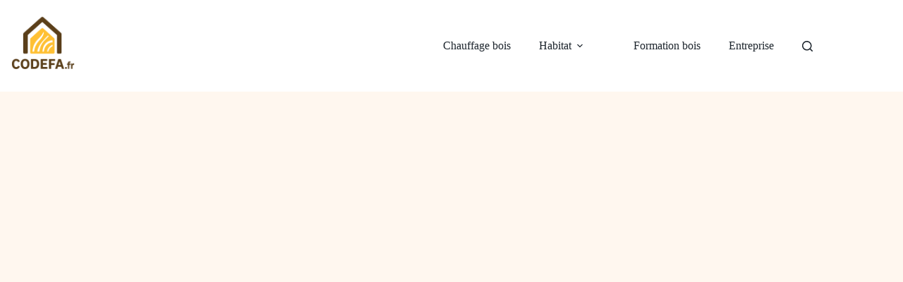

--- FILE ---
content_type: text/html; charset=UTF-8
request_url: https://codefa.fr/quel-type-de-bois-pour-la-construction/
body_size: 16382
content:
<!doctype html>
<html lang="fr-FR" prefix="og: https://ogp.me/ns#">
<head>
	
	<meta charset="UTF-8">
	<meta name="viewport" content="width=device-width, initial-scale=1, maximum-scale=5, viewport-fit=cover">
	<link rel="profile" href="https://gmpg.org/xfn/11">

	
<!-- Optimisation des moteurs de recherche par Rank Math - https://rankmath.com/ -->
<title>Quel type de bois pour la construction ? - Le comité engagé dans la construction bois et la gestion des forêts</title>
<meta name="robots" content="follow, index, max-snippet:-1, max-video-preview:-1, max-image-preview:large"/>
<link rel="canonical" href="https://codefa.fr/quel-type-de-bois-pour-la-construction/" />
<meta property="og:locale" content="fr_FR" />
<meta property="og:type" content="article" />
<meta property="og:title" content="Quel type de bois pour la construction ? - Le comité engagé dans la construction bois et la gestion des forêts" />
<meta property="og:description" content="Le bois est un matériau de construction populaire en raison de sa durabilité, de sa flexibilité et de sa capacité à être travaillé facilement. Cependant, tous les types de bois ne conviennent pas à tous les projets de construction. Le choix du bois approprié dépendra de plusieurs facteurs, tels que l&rsquo;utilisation prévue, le climat de [&hellip;]" />
<meta property="og:url" content="https://codefa.fr/quel-type-de-bois-pour-la-construction/" />
<meta property="og:site_name" content="Le comité engagé dans la construction bois et la gestion des forêts" />
<meta property="article:section" content="Construction bois" />
<meta property="og:updated_time" content="2023-03-09T09:11:00+00:00" />
<meta property="og:image" content="https://codefa.fr/wp-content/uploads/2023/03/constructions-bois.jpg" />
<meta property="og:image:secure_url" content="https://codefa.fr/wp-content/uploads/2023/03/constructions-bois.jpg" />
<meta property="og:image:width" content="1200" />
<meta property="og:image:height" content="600" />
<meta property="og:image:alt" content="constructions bois" />
<meta property="og:image:type" content="image/jpeg" />
<meta property="article:published_time" content="2023-03-09T09:10:58+00:00" />
<meta property="article:modified_time" content="2023-03-09T09:11:00+00:00" />
<meta name="twitter:card" content="summary_large_image" />
<meta name="twitter:title" content="Quel type de bois pour la construction ? - Le comité engagé dans la construction bois et la gestion des forêts" />
<meta name="twitter:description" content="Le bois est un matériau de construction populaire en raison de sa durabilité, de sa flexibilité et de sa capacité à être travaillé facilement. Cependant, tous les types de bois ne conviennent pas à tous les projets de construction. Le choix du bois approprié dépendra de plusieurs facteurs, tels que l&rsquo;utilisation prévue, le climat de [&hellip;]" />
<meta name="twitter:image" content="https://codefa.fr/wp-content/uploads/2023/03/constructions-bois.jpg" />
<script type="application/ld+json" class="rank-math-schema">{"@context":"https://schema.org","@graph":[{"@type":["Person","Organization"],"@id":"https://codefa.fr/#person","name":"Le comit\u00e9 engag\u00e9 dans la construction bois et la gestion des for\u00eats","logo":{"@type":"ImageObject","@id":"https://codefa.fr/#logo","url":"https://codefa.fr/wp-content/uploads/2025/05/codefa-logo.png","contentUrl":"https://codefa.fr/wp-content/uploads/2025/05/codefa-logo.png","caption":"Le comit\u00e9 engag\u00e9 dans la construction bois et la gestion des for\u00eats","inLanguage":"fr-FR","width":"1024","height":"1024"},"image":{"@type":"ImageObject","@id":"https://codefa.fr/#logo","url":"https://codefa.fr/wp-content/uploads/2025/05/codefa-logo.png","contentUrl":"https://codefa.fr/wp-content/uploads/2025/05/codefa-logo.png","caption":"Le comit\u00e9 engag\u00e9 dans la construction bois et la gestion des for\u00eats","inLanguage":"fr-FR","width":"1024","height":"1024"}},{"@type":"WebSite","@id":"https://codefa.fr/#website","url":"https://codefa.fr","name":"Le comit\u00e9 engag\u00e9 dans la construction bois et la gestion des for\u00eats","publisher":{"@id":"https://codefa.fr/#person"},"inLanguage":"fr-FR"},{"@type":"ImageObject","@id":"https://codefa.fr/wp-content/uploads/2023/03/constructions-bois.jpg","url":"https://codefa.fr/wp-content/uploads/2023/03/constructions-bois.jpg","width":"1200","height":"600","caption":"constructions bois","inLanguage":"fr-FR"},{"@type":"BreadcrumbList","@id":"https://codefa.fr/quel-type-de-bois-pour-la-construction/#breadcrumb","itemListElement":[{"@type":"ListItem","position":"1","item":{"@id":"https://codefa.fr","name":"Accueil"}},{"@type":"ListItem","position":"2","item":{"@id":"https://codefa.fr/quel-type-de-bois-pour-la-construction/","name":"Quel type de bois pour la construction ?"}}]},{"@type":"WebPage","@id":"https://codefa.fr/quel-type-de-bois-pour-la-construction/#webpage","url":"https://codefa.fr/quel-type-de-bois-pour-la-construction/","name":"Quel type de bois pour la construction ? - Le comit\u00e9 engag\u00e9 dans la construction bois et la gestion des for\u00eats","datePublished":"2023-03-09T09:10:58+00:00","dateModified":"2023-03-09T09:11:00+00:00","isPartOf":{"@id":"https://codefa.fr/#website"},"primaryImageOfPage":{"@id":"https://codefa.fr/wp-content/uploads/2023/03/constructions-bois.jpg"},"inLanguage":"fr-FR","breadcrumb":{"@id":"https://codefa.fr/quel-type-de-bois-pour-la-construction/#breadcrumb"}},{"@type":"Person","@id":"https://codefa.fr/author/tango18/","name":"Philippe Thys","url":"https://codefa.fr/author/tango18/","image":{"@type":"ImageObject","@id":"https://secure.gravatar.com/avatar/2c122906ad44c1c69a28b4c01206e46871718bd105a7c7e319f042969a69af1e?s=96&amp;d=mm&amp;r=g","url":"https://secure.gravatar.com/avatar/2c122906ad44c1c69a28b4c01206e46871718bd105a7c7e319f042969a69af1e?s=96&amp;d=mm&amp;r=g","caption":"Philippe Thys","inLanguage":"fr-FR"},"sameAs":["yhk6a"]},{"@type":"BlogPosting","headline":"Quel type de bois pour la construction ? - Le comit\u00e9 engag\u00e9 dans la construction bois et la gestion des for\u00eats","datePublished":"2023-03-09T09:10:58+00:00","dateModified":"2023-03-09T09:11:00+00:00","author":{"@id":"https://codefa.fr/author/tango18/","name":"Philippe Thys"},"publisher":{"@id":"https://codefa.fr/#person"},"description":"Le bois est un mat\u00e9riau de construction populaire en raison de sa durabilit\u00e9, de sa flexibilit\u00e9 et de sa capacit\u00e9 \u00e0 \u00eatre travaill\u00e9 facilement. Cependant, tous les types de bois ne conviennent pas \u00e0 tous les projets de construction. Le choix du bois appropri\u00e9 d\u00e9pendra de plusieurs facteurs, tels que l'utilisation pr\u00e9vue, le climat de la r\u00e9gion, le budget et la disponibilit\u00e9.","name":"Quel type de bois pour la construction ? - Le comit\u00e9 engag\u00e9 dans la construction bois et la gestion des for\u00eats","@id":"https://codefa.fr/quel-type-de-bois-pour-la-construction/#richSnippet","isPartOf":{"@id":"https://codefa.fr/quel-type-de-bois-pour-la-construction/#webpage"},"image":{"@id":"https://codefa.fr/wp-content/uploads/2023/03/constructions-bois.jpg"},"inLanguage":"fr-FR","mainEntityOfPage":{"@id":"https://codefa.fr/quel-type-de-bois-pour-la-construction/#webpage"}}]}</script>
<!-- /Extension Rank Math WordPress SEO -->

<link rel='dns-prefetch' href='//fonts.googleapis.com' />
<link rel="alternate" type="application/rss+xml" title="Le comité engagé dans la construction bois et la gestion des forêts &raquo; Flux" href="https://codefa.fr/feed/" />
<link rel="alternate" type="application/rss+xml" title="Le comité engagé dans la construction bois et la gestion des forêts &raquo; Flux des commentaires" href="https://codefa.fr/comments/feed/" />
<link rel="alternate" type="application/rss+xml" title="Le comité engagé dans la construction bois et la gestion des forêts &raquo; Quel type de bois pour la construction ? Flux des commentaires" href="https://codefa.fr/quel-type-de-bois-pour-la-construction/feed/" />
<link rel="alternate" title="oEmbed (JSON)" type="application/json+oembed" href="https://codefa.fr/wp-json/oembed/1.0/embed?url=https%3A%2F%2Fcodefa.fr%2Fquel-type-de-bois-pour-la-construction%2F" />
<link rel="alternate" title="oEmbed (XML)" type="text/xml+oembed" href="https://codefa.fr/wp-json/oembed/1.0/embed?url=https%3A%2F%2Fcodefa.fr%2Fquel-type-de-bois-pour-la-construction%2F&#038;format=xml" />
<style id='wp-img-auto-sizes-contain-inline-css'>
img:is([sizes=auto i],[sizes^="auto," i]){contain-intrinsic-size:3000px 1500px}
/*# sourceURL=wp-img-auto-sizes-contain-inline-css */
</style>
<link rel='stylesheet' id='blocksy-dynamic-global-css' href='https://codefa.fr/wp-content/uploads/blocksy/css/global.css?ver=75246' media='all' />
<link rel='stylesheet' id='wp-block-library-css' href='https://codefa.fr/wp-includes/css/dist/block-library/style.min.css?ver=6.9' media='all' />
<style id='global-styles-inline-css'>
:root{--wp--preset--aspect-ratio--square: 1;--wp--preset--aspect-ratio--4-3: 4/3;--wp--preset--aspect-ratio--3-4: 3/4;--wp--preset--aspect-ratio--3-2: 3/2;--wp--preset--aspect-ratio--2-3: 2/3;--wp--preset--aspect-ratio--16-9: 16/9;--wp--preset--aspect-ratio--9-16: 9/16;--wp--preset--color--black: #000000;--wp--preset--color--cyan-bluish-gray: #abb8c3;--wp--preset--color--white: #ffffff;--wp--preset--color--pale-pink: #f78da7;--wp--preset--color--vivid-red: #cf2e2e;--wp--preset--color--luminous-vivid-orange: #ff6900;--wp--preset--color--luminous-vivid-amber: #fcb900;--wp--preset--color--light-green-cyan: #7bdcb5;--wp--preset--color--vivid-green-cyan: #00d084;--wp--preset--color--pale-cyan-blue: #8ed1fc;--wp--preset--color--vivid-cyan-blue: #0693e3;--wp--preset--color--vivid-purple: #9b51e0;--wp--preset--color--palette-color-1: var(--theme-palette-color-1, #EC6A2B);--wp--preset--color--palette-color-2: var(--theme-palette-color-2, #fd7c47);--wp--preset--color--palette-color-3: var(--theme-palette-color-3, #687279);--wp--preset--color--palette-color-4: var(--theme-palette-color-4, #1E262E);--wp--preset--color--palette-color-5: var(--theme-palette-color-5, #FEEEDD);--wp--preset--color--palette-color-6: var(--theme-palette-color-6, #fff7ef);--wp--preset--color--palette-color-7: var(--theme-palette-color-7, #ffffff);--wp--preset--color--palette-color-8: var(--theme-palette-color-8, #ffffff);--wp--preset--gradient--vivid-cyan-blue-to-vivid-purple: linear-gradient(135deg,rgb(6,147,227) 0%,rgb(155,81,224) 100%);--wp--preset--gradient--light-green-cyan-to-vivid-green-cyan: linear-gradient(135deg,rgb(122,220,180) 0%,rgb(0,208,130) 100%);--wp--preset--gradient--luminous-vivid-amber-to-luminous-vivid-orange: linear-gradient(135deg,rgb(252,185,0) 0%,rgb(255,105,0) 100%);--wp--preset--gradient--luminous-vivid-orange-to-vivid-red: linear-gradient(135deg,rgb(255,105,0) 0%,rgb(207,46,46) 100%);--wp--preset--gradient--very-light-gray-to-cyan-bluish-gray: linear-gradient(135deg,rgb(238,238,238) 0%,rgb(169,184,195) 100%);--wp--preset--gradient--cool-to-warm-spectrum: linear-gradient(135deg,rgb(74,234,220) 0%,rgb(151,120,209) 20%,rgb(207,42,186) 40%,rgb(238,44,130) 60%,rgb(251,105,98) 80%,rgb(254,248,76) 100%);--wp--preset--gradient--blush-light-purple: linear-gradient(135deg,rgb(255,206,236) 0%,rgb(152,150,240) 100%);--wp--preset--gradient--blush-bordeaux: linear-gradient(135deg,rgb(254,205,165) 0%,rgb(254,45,45) 50%,rgb(107,0,62) 100%);--wp--preset--gradient--luminous-dusk: linear-gradient(135deg,rgb(255,203,112) 0%,rgb(199,81,192) 50%,rgb(65,88,208) 100%);--wp--preset--gradient--pale-ocean: linear-gradient(135deg,rgb(255,245,203) 0%,rgb(182,227,212) 50%,rgb(51,167,181) 100%);--wp--preset--gradient--electric-grass: linear-gradient(135deg,rgb(202,248,128) 0%,rgb(113,206,126) 100%);--wp--preset--gradient--midnight: linear-gradient(135deg,rgb(2,3,129) 0%,rgb(40,116,252) 100%);--wp--preset--gradient--juicy-peach: linear-gradient(to right, #ffecd2 0%, #fcb69f 100%);--wp--preset--gradient--young-passion: linear-gradient(to right, #ff8177 0%, #ff867a 0%, #ff8c7f 21%, #f99185 52%, #cf556c 78%, #b12a5b 100%);--wp--preset--gradient--true-sunset: linear-gradient(to right, #fa709a 0%, #fee140 100%);--wp--preset--gradient--morpheus-den: linear-gradient(to top, #30cfd0 0%, #330867 100%);--wp--preset--gradient--plum-plate: linear-gradient(135deg, #667eea 0%, #764ba2 100%);--wp--preset--gradient--aqua-splash: linear-gradient(15deg, #13547a 0%, #80d0c7 100%);--wp--preset--gradient--love-kiss: linear-gradient(to top, #ff0844 0%, #ffb199 100%);--wp--preset--gradient--new-retrowave: linear-gradient(to top, #3b41c5 0%, #a981bb 49%, #ffc8a9 100%);--wp--preset--gradient--plum-bath: linear-gradient(to top, #cc208e 0%, #6713d2 100%);--wp--preset--gradient--high-flight: linear-gradient(to right, #0acffe 0%, #495aff 100%);--wp--preset--gradient--teen-party: linear-gradient(-225deg, #FF057C 0%, #8D0B93 50%, #321575 100%);--wp--preset--gradient--fabled-sunset: linear-gradient(-225deg, #231557 0%, #44107A 29%, #FF1361 67%, #FFF800 100%);--wp--preset--gradient--arielle-smile: radial-gradient(circle 248px at center, #16d9e3 0%, #30c7ec 47%, #46aef7 100%);--wp--preset--gradient--itmeo-branding: linear-gradient(180deg, #2af598 0%, #009efd 100%);--wp--preset--gradient--deep-blue: linear-gradient(to right, #6a11cb 0%, #2575fc 100%);--wp--preset--gradient--strong-bliss: linear-gradient(to right, #f78ca0 0%, #f9748f 19%, #fd868c 60%, #fe9a8b 100%);--wp--preset--gradient--sweet-period: linear-gradient(to top, #3f51b1 0%, #5a55ae 13%, #7b5fac 25%, #8f6aae 38%, #a86aa4 50%, #cc6b8e 62%, #f18271 75%, #f3a469 87%, #f7c978 100%);--wp--preset--gradient--purple-division: linear-gradient(to top, #7028e4 0%, #e5b2ca 100%);--wp--preset--gradient--cold-evening: linear-gradient(to top, #0c3483 0%, #a2b6df 100%, #6b8cce 100%, #a2b6df 100%);--wp--preset--gradient--mountain-rock: linear-gradient(to right, #868f96 0%, #596164 100%);--wp--preset--gradient--desert-hump: linear-gradient(to top, #c79081 0%, #dfa579 100%);--wp--preset--gradient--ethernal-constance: linear-gradient(to top, #09203f 0%, #537895 100%);--wp--preset--gradient--happy-memories: linear-gradient(-60deg, #ff5858 0%, #f09819 100%);--wp--preset--gradient--grown-early: linear-gradient(to top, #0ba360 0%, #3cba92 100%);--wp--preset--gradient--morning-salad: linear-gradient(-225deg, #B7F8DB 0%, #50A7C2 100%);--wp--preset--gradient--night-call: linear-gradient(-225deg, #AC32E4 0%, #7918F2 48%, #4801FF 100%);--wp--preset--gradient--mind-crawl: linear-gradient(-225deg, #473B7B 0%, #3584A7 51%, #30D2BE 100%);--wp--preset--gradient--angel-care: linear-gradient(-225deg, #FFE29F 0%, #FFA99F 48%, #FF719A 100%);--wp--preset--gradient--juicy-cake: linear-gradient(to top, #e14fad 0%, #f9d423 100%);--wp--preset--gradient--rich-metal: linear-gradient(to right, #d7d2cc 0%, #304352 100%);--wp--preset--gradient--mole-hall: linear-gradient(-20deg, #616161 0%, #9bc5c3 100%);--wp--preset--gradient--cloudy-knoxville: linear-gradient(120deg, #fdfbfb 0%, #ebedee 100%);--wp--preset--gradient--soft-grass: linear-gradient(to top, #c1dfc4 0%, #deecdd 100%);--wp--preset--gradient--saint-petersburg: linear-gradient(135deg, #f5f7fa 0%, #c3cfe2 100%);--wp--preset--gradient--everlasting-sky: linear-gradient(135deg, #fdfcfb 0%, #e2d1c3 100%);--wp--preset--gradient--kind-steel: linear-gradient(-20deg, #e9defa 0%, #fbfcdb 100%);--wp--preset--gradient--over-sun: linear-gradient(60deg, #abecd6 0%, #fbed96 100%);--wp--preset--gradient--premium-white: linear-gradient(to top, #d5d4d0 0%, #d5d4d0 1%, #eeeeec 31%, #efeeec 75%, #e9e9e7 100%);--wp--preset--gradient--clean-mirror: linear-gradient(45deg, #93a5cf 0%, #e4efe9 100%);--wp--preset--gradient--wild-apple: linear-gradient(to top, #d299c2 0%, #fef9d7 100%);--wp--preset--gradient--snow-again: linear-gradient(to top, #e6e9f0 0%, #eef1f5 100%);--wp--preset--gradient--confident-cloud: linear-gradient(to top, #dad4ec 0%, #dad4ec 1%, #f3e7e9 100%);--wp--preset--gradient--glass-water: linear-gradient(to top, #dfe9f3 0%, white 100%);--wp--preset--gradient--perfect-white: linear-gradient(-225deg, #E3FDF5 0%, #FFE6FA 100%);--wp--preset--font-size--small: 13px;--wp--preset--font-size--medium: 20px;--wp--preset--font-size--large: clamp(22px, 1.375rem + ((1vw - 3.2px) * 0.625), 30px);--wp--preset--font-size--x-large: clamp(30px, 1.875rem + ((1vw - 3.2px) * 1.563), 50px);--wp--preset--font-size--xx-large: clamp(45px, 2.813rem + ((1vw - 3.2px) * 2.734), 80px);--wp--preset--spacing--20: 0.44rem;--wp--preset--spacing--30: 0.67rem;--wp--preset--spacing--40: 1rem;--wp--preset--spacing--50: 1.5rem;--wp--preset--spacing--60: 2.25rem;--wp--preset--spacing--70: 3.38rem;--wp--preset--spacing--80: 5.06rem;--wp--preset--shadow--natural: 6px 6px 9px rgba(0, 0, 0, 0.2);--wp--preset--shadow--deep: 12px 12px 50px rgba(0, 0, 0, 0.4);--wp--preset--shadow--sharp: 6px 6px 0px rgba(0, 0, 0, 0.2);--wp--preset--shadow--outlined: 6px 6px 0px -3px rgb(255, 255, 255), 6px 6px rgb(0, 0, 0);--wp--preset--shadow--crisp: 6px 6px 0px rgb(0, 0, 0);}:root { --wp--style--global--content-size: var(--theme-block-max-width);--wp--style--global--wide-size: var(--theme-block-wide-max-width); }:where(body) { margin: 0; }.wp-site-blocks > .alignleft { float: left; margin-right: 2em; }.wp-site-blocks > .alignright { float: right; margin-left: 2em; }.wp-site-blocks > .aligncenter { justify-content: center; margin-left: auto; margin-right: auto; }:where(.wp-site-blocks) > * { margin-block-start: var(--theme-content-spacing); margin-block-end: 0; }:where(.wp-site-blocks) > :first-child { margin-block-start: 0; }:where(.wp-site-blocks) > :last-child { margin-block-end: 0; }:root { --wp--style--block-gap: var(--theme-content-spacing); }:root :where(.is-layout-flow) > :first-child{margin-block-start: 0;}:root :where(.is-layout-flow) > :last-child{margin-block-end: 0;}:root :where(.is-layout-flow) > *{margin-block-start: var(--theme-content-spacing);margin-block-end: 0;}:root :where(.is-layout-constrained) > :first-child{margin-block-start: 0;}:root :where(.is-layout-constrained) > :last-child{margin-block-end: 0;}:root :where(.is-layout-constrained) > *{margin-block-start: var(--theme-content-spacing);margin-block-end: 0;}:root :where(.is-layout-flex){gap: var(--theme-content-spacing);}:root :where(.is-layout-grid){gap: var(--theme-content-spacing);}.is-layout-flow > .alignleft{float: left;margin-inline-start: 0;margin-inline-end: 2em;}.is-layout-flow > .alignright{float: right;margin-inline-start: 2em;margin-inline-end: 0;}.is-layout-flow > .aligncenter{margin-left: auto !important;margin-right: auto !important;}.is-layout-constrained > .alignleft{float: left;margin-inline-start: 0;margin-inline-end: 2em;}.is-layout-constrained > .alignright{float: right;margin-inline-start: 2em;margin-inline-end: 0;}.is-layout-constrained > .aligncenter{margin-left: auto !important;margin-right: auto !important;}.is-layout-constrained > :where(:not(.alignleft):not(.alignright):not(.alignfull)){max-width: var(--wp--style--global--content-size);margin-left: auto !important;margin-right: auto !important;}.is-layout-constrained > .alignwide{max-width: var(--wp--style--global--wide-size);}body .is-layout-flex{display: flex;}.is-layout-flex{flex-wrap: wrap;align-items: center;}.is-layout-flex > :is(*, div){margin: 0;}body .is-layout-grid{display: grid;}.is-layout-grid > :is(*, div){margin: 0;}body{padding-top: 0px;padding-right: 0px;padding-bottom: 0px;padding-left: 0px;}:root :where(.wp-element-button, .wp-block-button__link){font-style: inherit;font-weight: inherit;letter-spacing: inherit;text-transform: inherit;}.has-black-color{color: var(--wp--preset--color--black) !important;}.has-cyan-bluish-gray-color{color: var(--wp--preset--color--cyan-bluish-gray) !important;}.has-white-color{color: var(--wp--preset--color--white) !important;}.has-pale-pink-color{color: var(--wp--preset--color--pale-pink) !important;}.has-vivid-red-color{color: var(--wp--preset--color--vivid-red) !important;}.has-luminous-vivid-orange-color{color: var(--wp--preset--color--luminous-vivid-orange) !important;}.has-luminous-vivid-amber-color{color: var(--wp--preset--color--luminous-vivid-amber) !important;}.has-light-green-cyan-color{color: var(--wp--preset--color--light-green-cyan) !important;}.has-vivid-green-cyan-color{color: var(--wp--preset--color--vivid-green-cyan) !important;}.has-pale-cyan-blue-color{color: var(--wp--preset--color--pale-cyan-blue) !important;}.has-vivid-cyan-blue-color{color: var(--wp--preset--color--vivid-cyan-blue) !important;}.has-vivid-purple-color{color: var(--wp--preset--color--vivid-purple) !important;}.has-palette-color-1-color{color: var(--wp--preset--color--palette-color-1) !important;}.has-palette-color-2-color{color: var(--wp--preset--color--palette-color-2) !important;}.has-palette-color-3-color{color: var(--wp--preset--color--palette-color-3) !important;}.has-palette-color-4-color{color: var(--wp--preset--color--palette-color-4) !important;}.has-palette-color-5-color{color: var(--wp--preset--color--palette-color-5) !important;}.has-palette-color-6-color{color: var(--wp--preset--color--palette-color-6) !important;}.has-palette-color-7-color{color: var(--wp--preset--color--palette-color-7) !important;}.has-palette-color-8-color{color: var(--wp--preset--color--palette-color-8) !important;}.has-black-background-color{background-color: var(--wp--preset--color--black) !important;}.has-cyan-bluish-gray-background-color{background-color: var(--wp--preset--color--cyan-bluish-gray) !important;}.has-white-background-color{background-color: var(--wp--preset--color--white) !important;}.has-pale-pink-background-color{background-color: var(--wp--preset--color--pale-pink) !important;}.has-vivid-red-background-color{background-color: var(--wp--preset--color--vivid-red) !important;}.has-luminous-vivid-orange-background-color{background-color: var(--wp--preset--color--luminous-vivid-orange) !important;}.has-luminous-vivid-amber-background-color{background-color: var(--wp--preset--color--luminous-vivid-amber) !important;}.has-light-green-cyan-background-color{background-color: var(--wp--preset--color--light-green-cyan) !important;}.has-vivid-green-cyan-background-color{background-color: var(--wp--preset--color--vivid-green-cyan) !important;}.has-pale-cyan-blue-background-color{background-color: var(--wp--preset--color--pale-cyan-blue) !important;}.has-vivid-cyan-blue-background-color{background-color: var(--wp--preset--color--vivid-cyan-blue) !important;}.has-vivid-purple-background-color{background-color: var(--wp--preset--color--vivid-purple) !important;}.has-palette-color-1-background-color{background-color: var(--wp--preset--color--palette-color-1) !important;}.has-palette-color-2-background-color{background-color: var(--wp--preset--color--palette-color-2) !important;}.has-palette-color-3-background-color{background-color: var(--wp--preset--color--palette-color-3) !important;}.has-palette-color-4-background-color{background-color: var(--wp--preset--color--palette-color-4) !important;}.has-palette-color-5-background-color{background-color: var(--wp--preset--color--palette-color-5) !important;}.has-palette-color-6-background-color{background-color: var(--wp--preset--color--palette-color-6) !important;}.has-palette-color-7-background-color{background-color: var(--wp--preset--color--palette-color-7) !important;}.has-palette-color-8-background-color{background-color: var(--wp--preset--color--palette-color-8) !important;}.has-black-border-color{border-color: var(--wp--preset--color--black) !important;}.has-cyan-bluish-gray-border-color{border-color: var(--wp--preset--color--cyan-bluish-gray) !important;}.has-white-border-color{border-color: var(--wp--preset--color--white) !important;}.has-pale-pink-border-color{border-color: var(--wp--preset--color--pale-pink) !important;}.has-vivid-red-border-color{border-color: var(--wp--preset--color--vivid-red) !important;}.has-luminous-vivid-orange-border-color{border-color: var(--wp--preset--color--luminous-vivid-orange) !important;}.has-luminous-vivid-amber-border-color{border-color: var(--wp--preset--color--luminous-vivid-amber) !important;}.has-light-green-cyan-border-color{border-color: var(--wp--preset--color--light-green-cyan) !important;}.has-vivid-green-cyan-border-color{border-color: var(--wp--preset--color--vivid-green-cyan) !important;}.has-pale-cyan-blue-border-color{border-color: var(--wp--preset--color--pale-cyan-blue) !important;}.has-vivid-cyan-blue-border-color{border-color: var(--wp--preset--color--vivid-cyan-blue) !important;}.has-vivid-purple-border-color{border-color: var(--wp--preset--color--vivid-purple) !important;}.has-palette-color-1-border-color{border-color: var(--wp--preset--color--palette-color-1) !important;}.has-palette-color-2-border-color{border-color: var(--wp--preset--color--palette-color-2) !important;}.has-palette-color-3-border-color{border-color: var(--wp--preset--color--palette-color-3) !important;}.has-palette-color-4-border-color{border-color: var(--wp--preset--color--palette-color-4) !important;}.has-palette-color-5-border-color{border-color: var(--wp--preset--color--palette-color-5) !important;}.has-palette-color-6-border-color{border-color: var(--wp--preset--color--palette-color-6) !important;}.has-palette-color-7-border-color{border-color: var(--wp--preset--color--palette-color-7) !important;}.has-palette-color-8-border-color{border-color: var(--wp--preset--color--palette-color-8) !important;}.has-vivid-cyan-blue-to-vivid-purple-gradient-background{background: var(--wp--preset--gradient--vivid-cyan-blue-to-vivid-purple) !important;}.has-light-green-cyan-to-vivid-green-cyan-gradient-background{background: var(--wp--preset--gradient--light-green-cyan-to-vivid-green-cyan) !important;}.has-luminous-vivid-amber-to-luminous-vivid-orange-gradient-background{background: var(--wp--preset--gradient--luminous-vivid-amber-to-luminous-vivid-orange) !important;}.has-luminous-vivid-orange-to-vivid-red-gradient-background{background: var(--wp--preset--gradient--luminous-vivid-orange-to-vivid-red) !important;}.has-very-light-gray-to-cyan-bluish-gray-gradient-background{background: var(--wp--preset--gradient--very-light-gray-to-cyan-bluish-gray) !important;}.has-cool-to-warm-spectrum-gradient-background{background: var(--wp--preset--gradient--cool-to-warm-spectrum) !important;}.has-blush-light-purple-gradient-background{background: var(--wp--preset--gradient--blush-light-purple) !important;}.has-blush-bordeaux-gradient-background{background: var(--wp--preset--gradient--blush-bordeaux) !important;}.has-luminous-dusk-gradient-background{background: var(--wp--preset--gradient--luminous-dusk) !important;}.has-pale-ocean-gradient-background{background: var(--wp--preset--gradient--pale-ocean) !important;}.has-electric-grass-gradient-background{background: var(--wp--preset--gradient--electric-grass) !important;}.has-midnight-gradient-background{background: var(--wp--preset--gradient--midnight) !important;}.has-juicy-peach-gradient-background{background: var(--wp--preset--gradient--juicy-peach) !important;}.has-young-passion-gradient-background{background: var(--wp--preset--gradient--young-passion) !important;}.has-true-sunset-gradient-background{background: var(--wp--preset--gradient--true-sunset) !important;}.has-morpheus-den-gradient-background{background: var(--wp--preset--gradient--morpheus-den) !important;}.has-plum-plate-gradient-background{background: var(--wp--preset--gradient--plum-plate) !important;}.has-aqua-splash-gradient-background{background: var(--wp--preset--gradient--aqua-splash) !important;}.has-love-kiss-gradient-background{background: var(--wp--preset--gradient--love-kiss) !important;}.has-new-retrowave-gradient-background{background: var(--wp--preset--gradient--new-retrowave) !important;}.has-plum-bath-gradient-background{background: var(--wp--preset--gradient--plum-bath) !important;}.has-high-flight-gradient-background{background: var(--wp--preset--gradient--high-flight) !important;}.has-teen-party-gradient-background{background: var(--wp--preset--gradient--teen-party) !important;}.has-fabled-sunset-gradient-background{background: var(--wp--preset--gradient--fabled-sunset) !important;}.has-arielle-smile-gradient-background{background: var(--wp--preset--gradient--arielle-smile) !important;}.has-itmeo-branding-gradient-background{background: var(--wp--preset--gradient--itmeo-branding) !important;}.has-deep-blue-gradient-background{background: var(--wp--preset--gradient--deep-blue) !important;}.has-strong-bliss-gradient-background{background: var(--wp--preset--gradient--strong-bliss) !important;}.has-sweet-period-gradient-background{background: var(--wp--preset--gradient--sweet-period) !important;}.has-purple-division-gradient-background{background: var(--wp--preset--gradient--purple-division) !important;}.has-cold-evening-gradient-background{background: var(--wp--preset--gradient--cold-evening) !important;}.has-mountain-rock-gradient-background{background: var(--wp--preset--gradient--mountain-rock) !important;}.has-desert-hump-gradient-background{background: var(--wp--preset--gradient--desert-hump) !important;}.has-ethernal-constance-gradient-background{background: var(--wp--preset--gradient--ethernal-constance) !important;}.has-happy-memories-gradient-background{background: var(--wp--preset--gradient--happy-memories) !important;}.has-grown-early-gradient-background{background: var(--wp--preset--gradient--grown-early) !important;}.has-morning-salad-gradient-background{background: var(--wp--preset--gradient--morning-salad) !important;}.has-night-call-gradient-background{background: var(--wp--preset--gradient--night-call) !important;}.has-mind-crawl-gradient-background{background: var(--wp--preset--gradient--mind-crawl) !important;}.has-angel-care-gradient-background{background: var(--wp--preset--gradient--angel-care) !important;}.has-juicy-cake-gradient-background{background: var(--wp--preset--gradient--juicy-cake) !important;}.has-rich-metal-gradient-background{background: var(--wp--preset--gradient--rich-metal) !important;}.has-mole-hall-gradient-background{background: var(--wp--preset--gradient--mole-hall) !important;}.has-cloudy-knoxville-gradient-background{background: var(--wp--preset--gradient--cloudy-knoxville) !important;}.has-soft-grass-gradient-background{background: var(--wp--preset--gradient--soft-grass) !important;}.has-saint-petersburg-gradient-background{background: var(--wp--preset--gradient--saint-petersburg) !important;}.has-everlasting-sky-gradient-background{background: var(--wp--preset--gradient--everlasting-sky) !important;}.has-kind-steel-gradient-background{background: var(--wp--preset--gradient--kind-steel) !important;}.has-over-sun-gradient-background{background: var(--wp--preset--gradient--over-sun) !important;}.has-premium-white-gradient-background{background: var(--wp--preset--gradient--premium-white) !important;}.has-clean-mirror-gradient-background{background: var(--wp--preset--gradient--clean-mirror) !important;}.has-wild-apple-gradient-background{background: var(--wp--preset--gradient--wild-apple) !important;}.has-snow-again-gradient-background{background: var(--wp--preset--gradient--snow-again) !important;}.has-confident-cloud-gradient-background{background: var(--wp--preset--gradient--confident-cloud) !important;}.has-glass-water-gradient-background{background: var(--wp--preset--gradient--glass-water) !important;}.has-perfect-white-gradient-background{background: var(--wp--preset--gradient--perfect-white) !important;}.has-small-font-size{font-size: var(--wp--preset--font-size--small) !important;}.has-medium-font-size{font-size: var(--wp--preset--font-size--medium) !important;}.has-large-font-size{font-size: var(--wp--preset--font-size--large) !important;}.has-x-large-font-size{font-size: var(--wp--preset--font-size--x-large) !important;}.has-xx-large-font-size{font-size: var(--wp--preset--font-size--xx-large) !important;}
:root :where(.wp-block-pullquote){font-size: clamp(0.984em, 0.984rem + ((1vw - 0.2em) * 0.645), 1.5em);line-height: 1.6;}
/*# sourceURL=global-styles-inline-css */
</style>
<link rel='stylesheet' id='parent-style-css' href='https://codefa.fr/wp-content/themes/blocksy/style.css?ver=6.9' media='all' />
<link rel='stylesheet' id='blocksy-fonts-font-source-google-css' href='https://fonts.googleapis.com/css2?family=Lexend:wght@400;500;600;700&#038;display=swap' media='all' />
<link rel='stylesheet' id='ct-main-styles-css' href='https://codefa.fr/wp-content/themes/blocksy/static/bundle/main.min.css?ver=2.1.23' media='all' />
<link rel='stylesheet' id='ct-page-title-styles-css' href='https://codefa.fr/wp-content/themes/blocksy/static/bundle/page-title.min.css?ver=2.1.23' media='all' />
<link rel='stylesheet' id='ct-author-box-styles-css' href='https://codefa.fr/wp-content/themes/blocksy/static/bundle/author-box.min.css?ver=2.1.23' media='all' />
<link rel='stylesheet' id='ct-stackable-styles-css' href='https://codefa.fr/wp-content/themes/blocksy/static/bundle/stackable.min.css?ver=2.1.23' media='all' />
<link rel='stylesheet' id='ct-share-box-styles-css' href='https://codefa.fr/wp-content/themes/blocksy/static/bundle/share-box.min.css?ver=2.1.23' media='all' />
<link rel='stylesheet' id='yarppRelatedCss-css' href='https://codefa.fr/wp-content/plugins/yet-another-related-posts-plugin/style/related.css?ver=5.30.11' media='all' />
<link rel="https://api.w.org/" href="https://codefa.fr/wp-json/" /><link rel="alternate" title="JSON" type="application/json" href="https://codefa.fr/wp-json/wp/v2/posts/1268" /><link rel="EditURI" type="application/rsd+xml" title="RSD" href="https://codefa.fr/xmlrpc.php?rsd" />
<meta name="generator" content="WordPress 6.9" />
<link rel='shortlink' href='https://codefa.fr/?p=1268' />
<link rel="alternate" href="https://codefa.fr/quel-type-de-bois-pour-la-construction/llm" title="LLM-HTML" type="text/html" />
<link rel="alternate" href="https://codefa.fr/quel-type-de-bois-pour-la-construction/llm.json" title="LLM-JSON" type="application/json" />
<link rel="llm-manifest" href="https://codefa.fr/llm-endpoints-manifest.json" type="application/json" />
<noscript><link rel='stylesheet' href='https://codefa.fr/wp-content/themes/blocksy/static/bundle/no-scripts.min.css' type='text/css'></noscript>
<style>.recentcomments a{display:inline !important;padding:0 !important;margin:0 !important;}</style><link rel="icon" href="https://codefa.fr/wp-content/uploads/2025/05/cropped-codefa-logo-32x32.png" sizes="32x32" />
<link rel="icon" href="https://codefa.fr/wp-content/uploads/2025/05/cropped-codefa-logo-192x192.png" sizes="192x192" />
<link rel="apple-touch-icon" href="https://codefa.fr/wp-content/uploads/2025/05/cropped-codefa-logo-180x180.png" />
<meta name="msapplication-TileImage" content="https://codefa.fr/wp-content/uploads/2025/05/cropped-codefa-logo-270x270.png" />
		<style id="wp-custom-css">
			/* forms */
.ct-appointment-form .wpforms-submit {
	width: 100%;
}

.ct-subscribe-wpforms {
	--form-field-border-width: 0;
	--theme-button-background-initial-color: var(--theme-palette-color-4);
	--theme-button-text-hover-color: var(--theme-palette-color-4);
	--theme-button-background-hover-color: #fff;
}


/* slider */
.blockslider-pagination.blockslider-pagination-square span {
	width: 45px !important;
	margin: 5px 8px !important;
}		</style>
			</head>


<body class="wp-singular post-template-default single single-post postid-1268 single-format-standard wp-custom-logo wp-embed-responsive wp-theme-blocksy wp-child-theme-blocksy-child stk--is-blocksy-theme" data-link="type-2" data-prefix="single_blog_post" data-header="type-1:sticky" data-footer="type-1" itemscope="itemscope" itemtype="https://schema.org/Blog">

<a class="skip-link screen-reader-text" href="#main">Passer au contenu</a><div class="ct-drawer-canvas" data-location="start">
		<div id="search-modal" class="ct-panel" data-behaviour="modal" role="dialog" aria-label="Modale de recherche" inert>
			<div class="ct-panel-actions">
				<button class="ct-toggle-close" data-type="type-1" aria-label="Fermer la modale de recherche">
					<svg class="ct-icon" width="12" height="12" viewBox="0 0 15 15"><path d="M1 15a1 1 0 01-.71-.29 1 1 0 010-1.41l5.8-5.8-5.8-5.8A1 1 0 011.7.29l5.8 5.8 5.8-5.8a1 1 0 011.41 1.41l-5.8 5.8 5.8 5.8a1 1 0 01-1.41 1.41l-5.8-5.8-5.8 5.8A1 1 0 011 15z"/></svg>				</button>
			</div>

			<div class="ct-panel-content">
				

<form role="search" method="get" class="ct-search-form"  action="https://codefa.fr/" aria-haspopup="listbox" data-live-results="thumbs">

	<input 
		type="search" class="modal-field"		placeholder="Rechercher"
		value=""
		name="s"
		autocomplete="off"
		title="Rechercher…"
		aria-label="Rechercher…"
			>

	<div class="ct-search-form-controls">
		
		<button type="submit" class="wp-element-button" data-button="icon" aria-label="Bouton de recherche">
			<svg class="ct-icon ct-search-button-content" aria-hidden="true" width="15" height="15" viewBox="0 0 15 15"><path d="M14.8,13.7L12,11c0.9-1.2,1.5-2.6,1.5-4.2c0-3.7-3-6.8-6.8-6.8S0,3,0,6.8s3,6.8,6.8,6.8c1.6,0,3.1-0.6,4.2-1.5l2.8,2.8c0.1,0.1,0.3,0.2,0.5,0.2s0.4-0.1,0.5-0.2C15.1,14.5,15.1,14,14.8,13.7z M1.5,6.8c0-2.9,2.4-5.2,5.2-5.2S12,3.9,12,6.8S9.6,12,6.8,12S1.5,9.6,1.5,6.8z"/></svg>
			<span class="ct-ajax-loader">
				<svg viewBox="0 0 24 24">
					<circle cx="12" cy="12" r="10" opacity="0.2" fill="none" stroke="currentColor" stroke-miterlimit="10" stroke-width="2"/>

					<path d="m12,2c5.52,0,10,4.48,10,10" fill="none" stroke="currentColor" stroke-linecap="round" stroke-miterlimit="10" stroke-width="2">
						<animateTransform
							attributeName="transform"
							attributeType="XML"
							type="rotate"
							dur="0.6s"
							from="0 12 12"
							to="360 12 12"
							repeatCount="indefinite"
						/>
					</path>
				</svg>
			</span>
		</button>

		
					<input type="hidden" name="ct_post_type" value="post:page">
		
		

		<input type="hidden" value="ff66c36dbf" class="ct-live-results-nonce">	</div>

			<div class="screen-reader-text" aria-live="polite" role="status">
			Aucun résultat		</div>
	
</form>


			</div>
		</div>

		<div id="offcanvas" class="ct-panel ct-header" data-behaviour="right-side" role="dialog" aria-label="Modale hors champ" inert=""><div class="ct-panel-inner">
		<div class="ct-panel-actions">
			
			<button class="ct-toggle-close" data-type="type-1" aria-label="Fermer le tiroir">
				<svg class="ct-icon" width="12" height="12" viewBox="0 0 15 15"><path d="M1 15a1 1 0 01-.71-.29 1 1 0 010-1.41l5.8-5.8-5.8-5.8A1 1 0 011.7.29l5.8 5.8 5.8-5.8a1 1 0 011.41 1.41l-5.8 5.8 5.8 5.8a1 1 0 01-1.41 1.41l-5.8-5.8-5.8 5.8A1 1 0 011 15z"/></svg>
			</button>
		</div>
		<div class="ct-panel-content" data-device="desktop"><div class="ct-panel-content-inner"></div></div><div class="ct-panel-content" data-device="mobile"><div class="ct-panel-content-inner">
<a href="https://codefa.fr/" class="site-logo-container" data-id="offcanvas-logo" rel="home" itemprop="url">
			<img width="1024" height="1024" src="https://codefa.fr/wp-content/uploads/2025/05/codefa-logo.png" class="default-logo" alt="codefa-logo" decoding="async" srcset="https://codefa.fr/wp-content/uploads/2025/05/codefa-logo.png 1024w, https://codefa.fr/wp-content/uploads/2025/05/codefa-logo-300x300.png 300w, https://codefa.fr/wp-content/uploads/2025/05/codefa-logo-150x150.png 150w, https://codefa.fr/wp-content/uploads/2025/05/codefa-logo-768x768.png 768w, https://codefa.fr/wp-content/uploads/2025/05/codefa-logo-100x100.png 100w" sizes="(max-width: 1024px) 100vw, 1024px" />	</a>


<nav
	class="mobile-menu menu-container has-submenu"
	data-id="mobile-menu" data-interaction="click" data-toggle-type="type-1" data-submenu-dots="yes"	aria-label="Menu principal">

	<ul id="menu-menu-principal-1" class=""><li class="menu-item menu-item-type-taxonomy menu-item-object-category menu-item-3721"><a href="https://codefa.fr/chauffage-bois/" class="ct-menu-link">Chauffage bois</a></li>
<li class="menu-item menu-item-type-custom menu-item-object-custom menu-item-has-children menu-item-3702"><span class="ct-sub-menu-parent"><a href="#" class="ct-menu-link">Habitat</a><button class="ct-toggle-dropdown-mobile" aria-label="Déplier le menu déroulant" aria-haspopup="true" aria-expanded="false"><svg class="ct-icon toggle-icon-1" width="15" height="15" viewBox="0 0 15 15" aria-hidden="true"><path d="M3.9,5.1l3.6,3.6l3.6-3.6l1.4,0.7l-5,5l-5-5L3.9,5.1z"/></svg></button></span>
<ul class="sub-menu">
	<li class="menu-item menu-item-type-taxonomy menu-item-object-category current-post-ancestor current-menu-parent current-post-parent menu-item-3707"><a href="https://codefa.fr/construction-bois/" class="ct-menu-link">Construction bois</a></li>
	<li class="menu-item menu-item-type-taxonomy menu-item-object-category menu-item-1275"><a href="https://codefa.fr/habitat-durable/" class="ct-menu-link">Habitat durable</a></li>
	<li class="menu-item menu-item-type-taxonomy menu-item-object-category menu-item-1276"><a href="https://codefa.fr/renovation-energetique/" class="ct-menu-link">Rénovation énergétique</a></li>
</ul>
</li>
<li class="menu-item menu-item-type-taxonomy menu-item-object-category menu-item-3626"><a href="https://codefa.fr/formation-bois/" class="ct-menu-link">Formation bois</a></li>
<li class="menu-item menu-item-type-taxonomy menu-item-object-category menu-item-1777"><a href="https://codefa.fr/entreprise/" class="ct-menu-link">Entreprise</a></li>
</ul></nav>

</div></div></div></div></div>
<div id="main-container">
	<header id="header" class="ct-header" data-id="type-1" itemscope="" itemtype="https://schema.org/WPHeader"><div data-device="desktop"><div class="ct-sticky-container"><div data-sticky="shrink"><div data-row="middle" data-column-set="2"><div class="ct-container"><div data-column="start" data-placements="1"><div data-items="primary">
<div	class="site-branding"
	data-id="logo"		itemscope="itemscope" itemtype="https://schema.org/Organization">

			<a href="https://codefa.fr/" class="site-logo-container" rel="home" itemprop="url" ><img width="1024" height="1024" src="https://codefa.fr/wp-content/uploads/2025/05/codefa-logo.png" class="default-logo" alt="codefa-logo" decoding="async" fetchpriority="high" srcset="https://codefa.fr/wp-content/uploads/2025/05/codefa-logo.png 1024w, https://codefa.fr/wp-content/uploads/2025/05/codefa-logo-300x300.png 300w, https://codefa.fr/wp-content/uploads/2025/05/codefa-logo-150x150.png 150w, https://codefa.fr/wp-content/uploads/2025/05/codefa-logo-768x768.png 768w, https://codefa.fr/wp-content/uploads/2025/05/codefa-logo-100x100.png 100w" sizes="(max-width: 1024px) 100vw, 1024px" /></a>	
	</div>

</div></div><div data-column="end" data-placements="1"><div data-items="primary">
<nav
	id="header-menu-1"
	class="header-menu-1 menu-container"
	data-id="menu" data-interaction="hover"	data-menu="type-1"
	data-dropdown="type-1:simple"		data-responsive="no"	itemscope="" itemtype="https://schema.org/SiteNavigationElement"	aria-label="Menu principal">

	<ul id="menu-menu-principal" class="menu"><li id="menu-item-3721" class="menu-item menu-item-type-taxonomy menu-item-object-category menu-item-3721"><a href="https://codefa.fr/chauffage-bois/" class="ct-menu-link">Chauffage bois</a></li>
<li id="menu-item-3702" class="menu-item menu-item-type-custom menu-item-object-custom menu-item-has-children menu-item-3702 animated-submenu-block"><a href="#" class="ct-menu-link">Habitat<span class="ct-toggle-dropdown-desktop"><svg class="ct-icon" width="8" height="8" viewBox="0 0 15 15" aria-hidden="true"><path d="M2.1,3.2l5.4,5.4l5.4-5.4L15,4.3l-7.5,7.5L0,4.3L2.1,3.2z"/></svg></span></a><button class="ct-toggle-dropdown-desktop-ghost" aria-label="Déplier le menu déroulant" aria-haspopup="true" aria-expanded="false"></button>
<ul class="sub-menu">
	<li id="menu-item-3707" class="menu-item menu-item-type-taxonomy menu-item-object-category current-post-ancestor current-menu-parent current-post-parent menu-item-3707"><a href="https://codefa.fr/construction-bois/" class="ct-menu-link">Construction bois</a></li>
	<li id="menu-item-1275" class="menu-item menu-item-type-taxonomy menu-item-object-category menu-item-1275"><a href="https://codefa.fr/habitat-durable/" class="ct-menu-link">Habitat durable</a></li>
	<li id="menu-item-1276" class="menu-item menu-item-type-taxonomy menu-item-object-category menu-item-1276"><a href="https://codefa.fr/renovation-energetique/" class="ct-menu-link">Rénovation énergétique</a></li>
</ul>
</li>
<li id="menu-item-3626" class="menu-item menu-item-type-taxonomy menu-item-object-category menu-item-3626"><a href="https://codefa.fr/formation-bois/" class="ct-menu-link">Formation bois</a></li>
<li id="menu-item-1777" class="menu-item menu-item-type-taxonomy menu-item-object-category menu-item-1777"><a href="https://codefa.fr/entreprise/" class="ct-menu-link">Entreprise</a></li>
</ul></nav>


<button
	class="ct-header-search ct-toggle "
	data-toggle-panel="#search-modal"
	aria-controls="search-modal"
	aria-label="Rechercher"
	data-label="left"
	data-id="search">

	<span class="ct-label ct-hidden-sm ct-hidden-md ct-hidden-lg" aria-hidden="true">Rechercher</span>

	<svg class="ct-icon" aria-hidden="true" width="15" height="15" viewBox="0 0 15 15"><path d="M14.8,13.7L12,11c0.9-1.2,1.5-2.6,1.5-4.2c0-3.7-3-6.8-6.8-6.8S0,3,0,6.8s3,6.8,6.8,6.8c1.6,0,3.1-0.6,4.2-1.5l2.8,2.8c0.1,0.1,0.3,0.2,0.5,0.2s0.4-0.1,0.5-0.2C15.1,14.5,15.1,14,14.8,13.7z M1.5,6.8c0-2.9,2.4-5.2,5.2-5.2S12,3.9,12,6.8S9.6,12,6.8,12S1.5,9.6,1.5,6.8z"/></svg></button>
</div></div></div></div></div></div></div><div data-device="mobile"><div class="ct-sticky-container"><div data-sticky="shrink"><div data-row="middle" data-column-set="2"><div class="ct-container"><div data-column="start" data-placements="1"><div data-items="primary">
<div	class="site-branding"
	data-id="logo"		>

			<a href="https://codefa.fr/" class="site-logo-container" rel="home" itemprop="url" ><img width="1024" height="1024" src="https://codefa.fr/wp-content/uploads/2025/05/codefa-logo.png" class="default-logo" alt="codefa-logo" decoding="async" srcset="https://codefa.fr/wp-content/uploads/2025/05/codefa-logo.png 1024w, https://codefa.fr/wp-content/uploads/2025/05/codefa-logo-300x300.png 300w, https://codefa.fr/wp-content/uploads/2025/05/codefa-logo-150x150.png 150w, https://codefa.fr/wp-content/uploads/2025/05/codefa-logo-768x768.png 768w, https://codefa.fr/wp-content/uploads/2025/05/codefa-logo-100x100.png 100w" sizes="(max-width: 1024px) 100vw, 1024px" /></a>	
	</div>

</div></div><div data-column="end" data-placements="1"><div data-items="primary">
<button
	class="ct-header-trigger ct-toggle "
	data-toggle-panel="#offcanvas"
	aria-controls="offcanvas"
	data-design="simple"
	data-label="right"
	aria-label="Menu"
	data-id="trigger">

	<span class="ct-label ct-hidden-sm ct-hidden-md ct-hidden-lg" aria-hidden="true">Menu</span>

	<svg class="ct-icon" width="18" height="14" viewBox="0 0 18 14" data-type="type-1" aria-hidden="true">
		<rect y="0.00" width="18" height="1.7" rx="1"/>
		<rect y="6.15" width="18" height="1.7" rx="1"/>
		<rect y="12.3" width="18" height="1.7" rx="1"/>
	</svg></button>
</div></div></div></div></div></div></div></header>
	<main id="main" class="site-main hfeed" itemscope="itemscope" itemtype="https://schema.org/CreativeWork">

		
<div class="hero-section" data-type="type-2">
			<figure>
			<div class="ct-media-container"><img width="1200" height="600" src="https://codefa.fr/wp-content/uploads/2023/03/constructions-bois.jpg" class="attachment-full size-full" alt="constructions bois" loading="lazy" decoding="async" srcset="https://codefa.fr/wp-content/uploads/2023/03/constructions-bois.jpg 1200w, https://codefa.fr/wp-content/uploads/2023/03/constructions-bois-300x150.jpg 300w, https://codefa.fr/wp-content/uploads/2023/03/constructions-bois-1024x512.jpg 1024w, https://codefa.fr/wp-content/uploads/2023/03/constructions-bois-768x384.jpg 768w, https://codefa.fr/wp-content/uploads/2023/03/constructions-bois-1080x540.jpg 1080w" sizes="auto, (max-width: 1200px) 100vw, 1200px" itemprop="image" /></div>		</figure>
	
			<header class="entry-header ct-container-narrow">
			<ul class="entry-meta" data-type="simple:slash" ><li class="meta-date" itemprop="datePublished"><time class="ct-meta-element-date" datetime="2023-03-09T09:10:58+00:00">mars 9, 2023</time></li><li class="meta-categories" data-type="simple"><a href="https://codefa.fr/construction-bois/" rel="tag" class="ct-term-12">Construction bois</a></li></ul><h1 class="page-title" itemprop="headline">Quel type de bois pour la construction ?</h1>		</header>
	</div>



	<div
		class="ct-container-full"
				data-content="narrow"		data-vertical-spacing="top:bottom">

		
		
	<article
		id="post-1268"
		class="post-1268 post type-post status-publish format-standard has-post-thumbnail hentry category-construction-bois">

		
					
		<div class="ct-share-box is-width-constrained ct-hidden-sm" data-location="top" data-type="type-1" >
			
			<div data-icons-type="simple">
							
				<a href="https://www.facebook.com/sharer/sharer.php?u=https%3A%2F%2Fcodefa.fr%2Fquel-type-de-bois-pour-la-construction%2F" data-network="facebook" aria-label="Facebook" rel="noopener noreferrer nofollow">
					<span class="ct-icon-container">
					<svg
					width="20px"
					height="20px"
					viewBox="0 0 20 20"
					aria-hidden="true">
						<path d="M20,10.1c0-5.5-4.5-10-10-10S0,4.5,0,10.1c0,5,3.7,9.1,8.4,9.9v-7H5.9v-2.9h2.5V7.9C8.4,5.4,9.9,4,12.2,4c1.1,0,2.2,0.2,2.2,0.2v2.5h-1.3c-1.2,0-1.6,0.8-1.6,1.6v1.9h2.8L13.9,13h-2.3v7C16.3,19.2,20,15.1,20,10.1z"/>
					</svg>
				</span>				</a>
							
				<a href="https://twitter.com/intent/tweet?url=https%3A%2F%2Fcodefa.fr%2Fquel-type-de-bois-pour-la-construction%2F&amp;text=Quel%20type%20de%20bois%20pour%20la%20construction%20%3F" data-network="twitter" aria-label="X (Twitter)" rel="noopener noreferrer nofollow">
					<span class="ct-icon-container">
					<svg
					width="20px"
					height="20px"
					viewBox="0 0 20 20"
					aria-hidden="true">
						<path d="M2.9 0C1.3 0 0 1.3 0 2.9v14.3C0 18.7 1.3 20 2.9 20h14.3c1.6 0 2.9-1.3 2.9-2.9V2.9C20 1.3 18.7 0 17.1 0H2.9zm13.2 3.8L11.5 9l5.5 7.2h-4.3l-3.3-4.4-3.8 4.4H3.4l5-5.7-5.3-6.7h4.4l3 4 3.5-4h2.1zM14.4 15 6.8 5H5.6l7.7 10h1.1z"/>
					</svg>
				</span>				</a>
							
				<a href="#" data-network="pinterest" aria-label="Pinterest" rel="noopener noreferrer nofollow">
					<span class="ct-icon-container">
					<svg
					width="20px"
					height="20px"
					viewBox="0 0 20 20"
					aria-hidden="true">
						<path d="M10,0C4.5,0,0,4.5,0,10c0,4.1,2.5,7.6,6,9.2c0-0.7,0-1.5,0.2-2.3c0.2-0.8,1.3-5.4,1.3-5.4s-0.3-0.6-0.3-1.6c0-1.5,0.9-2.6,1.9-2.6c0.9,0,1.3,0.7,1.3,1.5c0,0.9-0.6,2.3-0.9,3.5c-0.3,1.1,0.5,1.9,1.6,1.9c1.9,0,3.2-2.4,3.2-5.3c0-2.2-1.5-3.8-4.2-3.8c-3,0-4.9,2.3-4.9,4.8c0,0.9,0.3,1.5,0.7,2C6,12,6.1,12.1,6,12.4c0,0.2-0.2,0.6-0.2,0.8c-0.1,0.3-0.3,0.3-0.5,0.3c-1.4-0.6-2-2.1-2-3.8c0-2.8,2.4-6.2,7.1-6.2c3.8,0,6.3,2.8,6.3,5.7c0,3.9-2.2,6.9-5.4,6.9c-1.1,0-2.1-0.6-2.4-1.2c0,0-0.6,2.3-0.7,2.7c-0.2,0.8-0.6,1.5-1,2.1C8.1,19.9,9,20,10,20c5.5,0,10-4.5,10-10C20,4.5,15.5,0,10,0z"/>
					</svg>
				</span>				</a>
							
				<a href="https://www.linkedin.com/shareArticle?url=https%3A%2F%2Fcodefa.fr%2Fquel-type-de-bois-pour-la-construction%2F&amp;title=Quel%20type%20de%20bois%20pour%20la%20construction%20%3F" data-network="linkedin" aria-label="LinkedIn" rel="noopener noreferrer nofollow">
					<span class="ct-icon-container">
					<svg
					width="20px"
					height="20px"
					viewBox="0 0 20 20"
					aria-hidden="true">
						<path d="M18.6,0H1.4C0.6,0,0,0.6,0,1.4v17.1C0,19.4,0.6,20,1.4,20h17.1c0.8,0,1.4-0.6,1.4-1.4V1.4C20,0.6,19.4,0,18.6,0z M6,17.1h-3V7.6h3L6,17.1L6,17.1zM4.6,6.3c-1,0-1.7-0.8-1.7-1.7s0.8-1.7,1.7-1.7c0.9,0,1.7,0.8,1.7,1.7C6.3,5.5,5.5,6.3,4.6,6.3z M17.2,17.1h-3v-4.6c0-1.1,0-2.5-1.5-2.5c-1.5,0-1.8,1.2-1.8,2.5v4.7h-3V7.6h2.8v1.3h0c0.4-0.8,1.4-1.5,2.8-1.5c3,0,3.6,2,3.6,4.5V17.1z"/>
					</svg>
				</span>				</a>
			
			</div>
					</div>

			
		
		<div class="entry-content is-layout-constrained">
			
<p>Le bois est un matériau de construction populaire en raison de sa durabilité, de sa flexibilité et de sa <strong>capacité </strong>à être travaillé facilement. Cependant, tous les types de <strong>bois</strong> ne conviennent pas à tous les projets de construction. Le <strong>choix </strong>du bois approprié dépendra de plusieurs facteurs, tels que l&rsquo;utilisation prévue, le climat de la région, le <strong>budget </strong>et la disponibilité.</p>



<p>En général, le choix du bois approprié pour la construction dépendra de plusieurs <strong>facteurs</strong>. Il est important de bien choisir un bois. Suivez alors les conseils mentionnés dans cet article.</p>



<h2 class="wp-block-heading">Qu&rsquo;est-ce qui détermine le choix du type de bois pour un projet de construction ?</h2>



<p>Le choix du type de bois pour un <strong>projet de construction</strong> est déterminé par plusieurs facteurs. Tout d&rsquo;abord, l&rsquo;utilisation prévue du bois est importante à considérer. Certains projets nécessitent un bois dur et résistant aux <strong>intempéries</strong>, tandis que d&rsquo;autres projets peuvent utiliser de l&rsquo;<a href="https://codefa.fr/comment-construire-un-appentis-bois/">apprentis<strong> </strong>bois</a> tendre moins cher et plus facile à travailler.</p>



<p>En outre, le <strong>climat </strong>de la région peut également influencer le choix du type de bois. Les zones humides et pluvieuses nécessitent un bois plus résistant à l&rsquo;<strong>humidit</strong>é et aux <strong>moisissures</strong>. Le budget est également un facteur important, car les bois plus rares et de haute qualité peuvent être plus coûteux.</p>



<p>Enfin, la provenance et la <strong>qualité </strong>du bois sont importantes pour garantir la <strong>durabilité </strong>et la responsabilité environnementale du projet. En somme, le choix du type de bois pour un projet de construction dépend de nombreux facteurs et doit être soigneusement évalué pour garantir la réussite et la durabilité du projet.</p>



<figure class="wp-block-image size-large"><img decoding="async" width="1024" height="512" src="http://codefa.fr/wp-content/uploads/2023/03/bois-1-1-1024x512.jpg" alt="bois" class="wp-image-1270" srcset="https://codefa.fr/wp-content/uploads/2023/03/bois-1-1-1024x512.jpg 1024w, https://codefa.fr/wp-content/uploads/2023/03/bois-1-1-300x150.jpg 300w, https://codefa.fr/wp-content/uploads/2023/03/bois-1-1-768x384.jpg 768w, https://codefa.fr/wp-content/uploads/2023/03/bois-1-1-1080x540.jpg 1080w, https://codefa.fr/wp-content/uploads/2023/03/bois-1-1.jpg 1200w" sizes="(max-width: 1024px) 100vw, 1024px" /></figure>



<h2 class="wp-block-heading">Quelles sont les différences entre le bois dur et le bois tendre en termes de durabilité et de résistance aux intempéries ?</h2>



<p>Les bois durs, tels que l&rsquo;<strong>érable</strong>, le chêne et le teck, ont tendance à être plus résistants et durables que les bois tendres. Les bois durs ont une densité plus élevée, ce qui les rend plus résistants à la pression et moins sensibles aux <strong>dommages </strong>causés par les insectes et la pourriture.</p>



<p>En outre, les bois durs ont des pores plus petits, ce qui les rend moins susceptibles d&rsquo;absorber l&rsquo;humidité, ce qui les rend plus résistants aux intempéries. Les bois tendres, tels que le pin et le <strong>sapin</strong>, ont une densité plus faible et sont plus sensibles aux dommages causés par les insectes et la <strong>pourriture</strong>.</p>



<p>Cependant, les <a href="https://codefa.fr/quels-sont-les-avantages-dune-construction-avec-le-bois-vert/">bois verts</a> tendres sont souvent plus économiques et plus faciles à travailler que les bois durs, ce qui peut les rendre plus appropriés pour certains projets de construction. En fin de compte, le choix entre le <strong>bois dur</strong> et le bois tendre dépendra de l&rsquo;utilisation prévue et des conditions environnementales dans lesquelles le bois sera utilisé.</p>



<h2 class="wp-block-heading">Quels types de bois dur sont couramment utilisés pour la construction, et pourquoi ?</h2>



<p>Il existe de nombreux types de bois dur couramment utilisés pour la construction, chacun ayant des propriétés uniques qui le rendent approprié pour différentes utilisations. Le <strong>chêne </strong>est un bois dur populaire qui est connu pour sa résistance à la pourriture et aux insectes, ainsi que pour sa durabilité et sa stabilité.</p>



<p>Le <strong>teck </strong>est un autre bois dur populaire qui est résistant à l&rsquo;eau et aux insectes, ce qui le rend idéal pour une utilisation en extérieur. Le <strong>merisier </strong>est également un bois dur couramment utilisé pour la construction en raison de sa durabilité et de sa beauté naturelle.</p>



<p>Le bois de <strong>cerisier </strong>est souvent utilisé pour les armoires, les portes et les meubles. Enfin, l&rsquo;érable est un autre bois dur populaire qui est utilisé pour les planchers, les meubles et les <strong>instruments de musique</strong>. Les bois durs sont souvent choisis pour leur durabilité et leur résistance aux intempéries, ainsi que pour leur <strong>beauté </strong>naturelle et leur capacité à bien vieillir.</p>



<p>En somme, le choix des types de bois dur pour la construction dépendra de l&rsquo;utilisation prévue et des <strong>conditions environnementales</strong> dans lesquelles le bois sera utilisé.</p>



<figure class="wp-block-image size-large"><img decoding="async" width="1024" height="512" src="http://codefa.fr/wp-content/uploads/2023/03/types-de-bois-1024x512.jpg" alt="types de bois" class="wp-image-1271" srcset="https://codefa.fr/wp-content/uploads/2023/03/types-de-bois-1024x512.jpg 1024w, https://codefa.fr/wp-content/uploads/2023/03/types-de-bois-300x150.jpg 300w, https://codefa.fr/wp-content/uploads/2023/03/types-de-bois-768x384.jpg 768w, https://codefa.fr/wp-content/uploads/2023/03/types-de-bois-1080x540.jpg 1080w, https://codefa.fr/wp-content/uploads/2023/03/types-de-bois.jpg 1200w" sizes="(max-width: 1024px) 100vw, 1024px" /></figure>



<h2 class="wp-block-heading">Comment le choix du type de bois peut-il affecter l&rsquo;apparence esthétique d&rsquo;un projet de construction ?</h2>



<p>Le choix du type de bois peut avoir un impact significatif sur l&rsquo;<strong>apparence</strong> esthétique d&rsquo;un projet de construction. Chaque type de bois a sa propre texture, couleur et grain uniques, ce qui peut affecter l&rsquo;apparence globale du projet.</p>



<p>Par exemple, le chêne a une<strong> texture granuleuse</strong> et une couleur brun doré, ce qui peut donner une apparence plus traditionnelle et chaleureuse à un projet. Le cerisier a une couleur plus foncée et un grain plus fin, ce qui peut donner une apparence plus sophistiquée et élégante à un projet.</p>



<p>De même, le teck a une couleur dorée avec un grain droit, ce qui peut donner une apparence plus contemporaine et élégante à un projet. En outre, le traitement du bois peut également affecter son apparence, avec des <strong>finitions </strong>telles que le vernis ou la peinture pouvant changer la couleur et la texture du bois.</p>



<p>En somme, le choix du type de bois peut affecter considérablement l&rsquo;apparence esthétique d&rsquo;un projet de construction, et il est important de tenir compte de cet aspect lors de la <strong>sélection </strong>du bois pour un projet.</p>
<div class='yarpp yarpp-related yarpp-related-website yarpp-template-list'>
<!-- YARPP List -->
<h3>Publications similaires :</h3><ol>
<li><a href="https://codefa.fr/quel-statut-dentreprise-pour-louer-un-camping-car-conseils-pour-reussir/" rel="bookmark" title="Quel statut d&rsquo;entreprise pour louer un camping-car ? Conseils pour réussir">Quel statut d&rsquo;entreprise pour louer un camping-car ? Conseils pour réussir</a></li>
<li><a href="https://codefa.fr/quel-statut-dentreprise-pour-louer-une-voiture-guide-complet/" rel="bookmark" title="Quel Statut d&rsquo;Entreprise pour Louer une Voiture ? &#8211; Guide Complet">Quel Statut d&rsquo;Entreprise pour Louer une Voiture ? &#8211; Guide Complet</a></li>
<li><a href="https://codefa.fr/optimisez-votre-maison-renovation-energetique/" rel="bookmark" title="Retour sur investissement : Quel est le temps de retour sur investissement pour les travaux de rénovation énergétique ?">Retour sur investissement : Quel est le temps de retour sur investissement pour les travaux de rénovation énergétique ?</a></li>
<li><a href="https://codefa.fr/utiliser-des-palettes-pour-vos-projets-de-construction-en-bois/" rel="bookmark" title="Utiliser des palettes pour vos projets de construction en bois">Utiliser des palettes pour vos projets de construction en bois</a></li>
<li><a href="https://codefa.fr/pourquoi-choisir-le-bois-pour-votre-construction-avantages-et-utilisations/" rel="bookmark" title="Pourquoi choisir le bois pour votre construction ? avantages et utilisations">Pourquoi choisir le bois pour votre construction ? avantages et utilisations</a></li>
</ol>
</div>
		</div>

		
		
		
		
	<div class="author-box is-width-constrained ct-hidden-sm" data-type="type-2" >
		<a href="https://codefa.fr/author/tango18/" class="ct-media-container"><img decoding="async" src="https://secure.gravatar.com/avatar/2c122906ad44c1c69a28b4c01206e46871718bd105a7c7e319f042969a69af1e?s=120&amp;d=mm&amp;r=g" width="60" height="60" alt="Philippe Thys" style="aspect-ratio: 1/1;">
						<svg width="18px" height="13px" viewBox="0 0 20 15">
							<polygon points="14.5,2 13.6,2.9 17.6,6.9 0,6.9 0,8.1 17.6,8.1 13.6,12.1 14.5,13 20,7.5 "/>
						</svg>
					</a>
		<section>
			<h5 class="author-box-name">
				Philippe Thys			</h5>

			<div class="author-box-bio">
				
							</div>

			
					</section>
	</div>

	
	</article>

	
		
			</div>


		<div class="ct-related-posts-container" >
		<div class="ct-container">
	
		<div
			class="ct-related-posts"
					>
			
											<h3 class="ct-module-title">
					Publications similaires				</h3>
							
			
			<div class="ct-related-posts-items" data-layout="grid">
							
				<article  itemscope="itemscope" itemtype="https://schema.org/CreativeWork"><div id="post-4124" class="post-4124 post type-post status-publish format-standard has-post-thumbnail hentry category-construction-bois"><a class="ct-media-container" href="https://codefa.fr/invention-tronconneuse-origine-medicale/" aria-label="L&rsquo;invention de la tronçonneuse : une origine médicale"><img width="768" height="439" src="https://codefa.fr/wp-content/uploads/2026/01/tronconeuse-invention-768x439.png" class="attachment-medium_large size-medium_large wp-post-image" alt="tronconeuse-invention" loading="lazy" decoding="async" srcset="https://codefa.fr/wp-content/uploads/2026/01/tronconeuse-invention-768x439.png 768w, https://codefa.fr/wp-content/uploads/2026/01/tronconeuse-invention-300x171.png 300w, https://codefa.fr/wp-content/uploads/2026/01/tronconeuse-invention-1024x585.png 1024w, https://codefa.fr/wp-content/uploads/2026/01/tronconeuse-invention.png 1344w" sizes="auto, (max-width: 768px) 100vw, 768px" itemprop="image" style="aspect-ratio: 16/9;" /></a><h4 class="related-entry-title"><a href="https://codefa.fr/invention-tronconneuse-origine-medicale/" rel="bookmark">L&rsquo;invention de la tronçonneuse : une origine médicale</a></h4><ul class="entry-meta" data-type="simple:slash" data-id="KKUus9" ><li class="meta-date" itemprop="datePublished"><time class="ct-meta-element-date" datetime="2026-01-12T14:50:11+00:00">janvier 12, 2026</time></li></ul></div></article>
							
				<article  itemscope="itemscope" itemtype="https://schema.org/CreativeWork"><div id="post-4110" class="post-4110 post type-post status-publish format-standard has-post-thumbnail hentry category-construction-bois"><a class="ct-media-container" href="https://codefa.fr/bois-humidite-noircissement-causes-et-solutions/" aria-label="Bois, humidité et noircissement : causes et solutions"><img width="768" height="439" src="https://codefa.fr/wp-content/uploads/2026/01/bois-noircit-768x439.png" class="attachment-medium_large size-medium_large wp-post-image" alt="bois-noircit" loading="lazy" decoding="async" srcset="https://codefa.fr/wp-content/uploads/2026/01/bois-noircit-768x439.png 768w, https://codefa.fr/wp-content/uploads/2026/01/bois-noircit-300x171.png 300w, https://codefa.fr/wp-content/uploads/2026/01/bois-noircit-1024x585.png 1024w, https://codefa.fr/wp-content/uploads/2026/01/bois-noircit.png 1344w" sizes="auto, (max-width: 768px) 100vw, 768px" itemprop="image" style="aspect-ratio: 16/9;" /></a><h4 class="related-entry-title"><a href="https://codefa.fr/bois-humidite-noircissement-causes-et-solutions/" rel="bookmark">Bois, humidité et noircissement : causes et solutions</a></h4><ul class="entry-meta" data-type="simple:slash" data-id="KKUus9" ><li class="meta-date" itemprop="datePublished"><time class="ct-meta-element-date" datetime="2026-01-10T19:30:46+00:00">janvier 10, 2026</time></li></ul></div></article>
							
				<article  itemscope="itemscope" itemtype="https://schema.org/CreativeWork"><div id="post-4065" class="post-4065 post type-post status-publish format-standard has-post-thumbnail hentry category-construction-bois"><a class="ct-media-container" href="https://codefa.fr/lambourdage-terrasse-bois/" aria-label="Lambourdage d&rsquo;une terrasse en bois pour une structure solide et durable"><img width="768" height="430" src="https://codefa.fr/wp-content/uploads/2025/11/terrasse-en-bois-lambourde-768x430.png" class="attachment-medium_large size-medium_large wp-post-image" alt="terrasse en bois lambourde" loading="lazy" decoding="async" srcset="https://codefa.fr/wp-content/uploads/2025/11/terrasse-en-bois-lambourde-768x430.png 768w, https://codefa.fr/wp-content/uploads/2025/11/terrasse-en-bois-lambourde-300x168.png 300w, https://codefa.fr/wp-content/uploads/2025/11/terrasse-en-bois-lambourde-1024x574.png 1024w, https://codefa.fr/wp-content/uploads/2025/11/terrasse-en-bois-lambourde.png 1456w" sizes="auto, (max-width: 768px) 100vw, 768px" itemprop="image" style="aspect-ratio: 16/9;" /></a><h4 class="related-entry-title"><a href="https://codefa.fr/lambourdage-terrasse-bois/" rel="bookmark">Lambourdage d&rsquo;une terrasse en bois pour une structure solide et durable</a></h4><ul class="entry-meta" data-type="simple:slash" data-id="KKUus9" ><li class="meta-date" itemprop="datePublished"><time class="ct-meta-element-date" datetime="2025-11-14T12:55:37+00:00">novembre 14, 2025</time></li></ul></div></article>
						</div>

			
					</div>

			</div>
	</div>
	
		</main>

	<footer id="footer" class="ct-footer" data-id="type-1" itemscope="" itemtype="https://schema.org/WPFooter"><div data-row="top"><div class="ct-container"><div data-column="menu">
<nav
	id="footer-menu"
	class="footer-menu-inline menu-container "
	data-id="menu"		itemscope="" itemtype="https://schema.org/SiteNavigationElement"	aria-label="Footer">

	<ul id="menu-footer" class="menu"><li id="menu-item-23" class="menu-item menu-item-type-post_type menu-item-object-page menu-item-23"><a href="https://codefa.fr/mentions-legales/" class="ct-menu-link">Mentions légales</a></li>
<li id="menu-item-1786" class="menu-item menu-item-type-post_type menu-item-object-page menu-item-1786"><a href="https://codefa.fr/contact/" class="ct-menu-link">Contact</a></li>
<li id="menu-item-1787" class="menu-item menu-item-type-post_type menu-item-object-page menu-item-1787"><a href="https://codefa.fr/a-propos/" class="ct-menu-link">A propos de Codefa</a></li>
<li id="menu-item-47" class="menu-item menu-item-type-post_type menu-item-object-page menu-item-47"><a href="https://codefa.fr/vue-densemble/" class="ct-menu-link">Vue d’ensemble</a></li>
</ul></nav>
</div></div></div><div data-row="middle"><div class="ct-container"><div data-column="widget-area-2"><div class="ct-widget is-layout-flow widget_text" id="text-2">			<div class="textwidget"><p>Comite de développement et de gestion des foret et bois</p>
<p><strong>Conseil Régional d&rsquo;Aquitaine :</strong><br />
14 rue François de Sourdis<br />
33000 Bordeaux</p>
<p>Téléphone : +33 5 57 57 80 00</p>
<p><strong>Horaires</strong><br />
Du lundi au vendredi<br />
de 8h à 18h30 </p>
</div>
		</div></div><div data-column="widget-area-1"><div class="ct-widget is-layout-flow widget_block" id="block-18">
<div data-id="92139c40" class="wp-block-blocksy-query"><div class="ct-query-template-default is-layout-flow"><article class="wp-block-post is-layout-flow post-4065 post type-post status-publish format-standard has-post-thumbnail hentry category-construction-bois">
<p class="ct-dynamic-data wp-elements-335f360ff1180724fefb6c052d0cca4a"><a href="https://codefa.fr/lambourdage-terrasse-bois/">Lambourdage d&rsquo;une terrasse en bois pour une structure solide et durable</a></p>
</article><article class="wp-block-post is-layout-flow post-4049 post type-post status-publish format-standard has-post-thumbnail hentry category-chauffage-bois">
<p class="ct-dynamic-data wp-elements-335f360ff1180724fefb6c052d0cca4a"><a href="https://codefa.fr/stere-de-bois-bases/">Les bases du stère de bois</a></p>
</article><article class="wp-block-post is-layout-flow post-3863 post type-post status-publish format-standard has-post-thumbnail hentry category-chauffage-bois">
<p class="ct-dynamic-data wp-elements-335f360ff1180724fefb6c052d0cca4a"><a href="https://codefa.fr/choisir-poele-granules/">Choisir son poêle à granulés : les critères essentiels et aides</a></p>
</article><article class="wp-block-post is-layout-flow post-3160 post type-post status-publish format-standard has-post-thumbnail hentry category-construction-bois">
<p class="ct-dynamic-data wp-elements-335f360ff1180724fefb6c052d0cca4a"><a href="https://codefa.fr/restauration-meubles-vintage/">8 méthodes créatives pour restaurer des meubles vintages</a></p>
</article><article class="wp-block-post is-layout-flow post-3052 post type-post status-publish format-standard has-post-thumbnail hentry category-construction-bois">
<p class="ct-dynamic-data wp-elements-335f360ff1180724fefb6c052d0cca4a"><a href="https://codefa.fr/10-idees-diy-pour-des-meubles-en-bois-sur-mesure/">10 idées DIY pour des meubles en bois sur-mesure</a></p>
</article></div></div>
</div></div></div></div><div data-row="bottom"><div class="ct-container"><div data-column="copyright">
<div
	class="ct-footer-copyright"
	data-id="copyright">

	<p>Copyright © 2026 - Codefa. Tous droits réservés. <a href="https://codefa.fr/feed/">Flux RSS</a> - <a href="https://codefa.fr/sitemap_index.xml">Sitemap</a></p></div>
</div></div></div></footer></div>

<script type="speculationrules">
{"prefetch":[{"source":"document","where":{"and":[{"href_matches":"/*"},{"not":{"href_matches":["/wp-*.php","/wp-admin/*","/wp-content/uploads/*","/wp-content/*","/wp-content/plugins/*","/wp-content/themes/blocksy-child/*","/wp-content/themes/blocksy/*","/*\\?(.+)"]}},{"not":{"selector_matches":"a[rel~=\"nofollow\"]"}},{"not":{"selector_matches":".no-prefetch, .no-prefetch a"}}]},"eagerness":"conservative"}]}
</script>
<div class="ct-drawer-canvas" data-location="end"><div class="ct-drawer-inner">
	<a href="#main-container" class="ct-back-to-top ct-hidden-sm"
		data-shape="square"
		data-alignment="right"
		title="Remonter" aria-label="Remonter" hidden>

		<svg class="ct-icon" width="15" height="15" viewBox="0 0 20 20"><path d="M10,0L9.4,0.6L0.8,9.1l1.2,1.2l7.1-7.1V20h1.7V3.3l7.1,7.1l1.2-1.2l-8.5-8.5L10,0z"/></svg>	</a>

	</div></div><style id='core-block-supports-inline-css'>
.wp-elements-335f360ff1180724fefb6c052d0cca4a .wp-block-cover__background{background-color:#000000;opacity:0.5;}
/*# sourceURL=core-block-supports-inline-css */
</style>
<script id="wpil-frontend-script-js-extra">
var wpilFrontend = {"ajaxUrl":"/wp-admin/admin-ajax.php","postId":"1268","postType":"post","openInternalInNewTab":"0","openExternalInNewTab":"0","disableClicks":"0","openLinksWithJS":"0","trackAllElementClicks":"0","clicksI18n":{"imageNoText":"Image in link: No Text","imageText":"Image Title: ","noText":"No Anchor Text Found"}};
//# sourceURL=wpil-frontend-script-js-extra
</script>
<script src="https://codefa.fr/wp-content/plugins/link-whisper/js/frontend.min.js?ver=1765051354" id="wpil-frontend-script-js"></script>
<script id="ct-scripts-js-extra">
var ct_localizations = {"ajax_url":"https://codefa.fr/wp-admin/admin-ajax.php","public_url":"https://codefa.fr/wp-content/themes/blocksy/static/bundle/","rest_url":"https://codefa.fr/wp-json/","search_url":"https://codefa.fr/search/QUERY_STRING/","show_more_text":"Afficher plus","more_text":"Plus","search_live_results":"R\u00e9sultats de recherche","search_live_no_results":"Aucun r\u00e9sultat","search_live_no_result":"Aucun r\u00e9sultat","search_live_one_result":"Vous avez %s r\u00e9sultat. Veuillez appuyer sur Tab pour le s\u00e9lectionner.","search_live_many_results":"Vous avez %s r\u00e9sultats. Veuillez appuyer sur Tab pour en s\u00e9lectionner un.","search_live_stock_status_texts":{"instock":"En stock","outofstock":"En rupture de stock"},"clipboard_copied":"Copi\u00e9\u00a0!","clipboard_failed":"\u00c9chec de la copie","expand_submenu":"D\u00e9plier le menu d\u00e9roulant","collapse_submenu":"Replier le menu d\u00e9roulant","dynamic_js_chunks":[{"id":"blocksy_sticky_header","selector":"header [data-sticky]","url":"https://codefa.fr/wp-content/plugins/blocksy-companion/static/bundle/sticky.js?ver=2.1.23"}],"dynamic_styles":{"lazy_load":"https://codefa.fr/wp-content/themes/blocksy/static/bundle/non-critical-styles.min.css?ver=2.1.23","search_lazy":"https://codefa.fr/wp-content/themes/blocksy/static/bundle/non-critical-search-styles.min.css?ver=2.1.23","back_to_top":"https://codefa.fr/wp-content/themes/blocksy/static/bundle/back-to-top.min.css?ver=2.1.23"},"dynamic_styles_selectors":[{"selector":".ct-header-cart, #woo-cart-panel","url":"https://codefa.fr/wp-content/themes/blocksy/static/bundle/cart-header-element-lazy.min.css?ver=2.1.23"},{"selector":".flexy","url":"https://codefa.fr/wp-content/themes/blocksy/static/bundle/flexy.min.css?ver=2.1.23"},{"selector":"#account-modal","url":"https://codefa.fr/wp-content/plugins/blocksy-companion/static/bundle/header-account-modal-lazy.min.css?ver=2.1.23"},{"selector":".ct-header-account","url":"https://codefa.fr/wp-content/plugins/blocksy-companion/static/bundle/header-account-dropdown-lazy.min.css?ver=2.1.23"}]};
//# sourceURL=ct-scripts-js-extra
</script>
<script src="https://codefa.fr/wp-content/themes/blocksy/static/bundle/main.js?ver=2.1.23" id="ct-scripts-js"></script>

</body>
</html>
